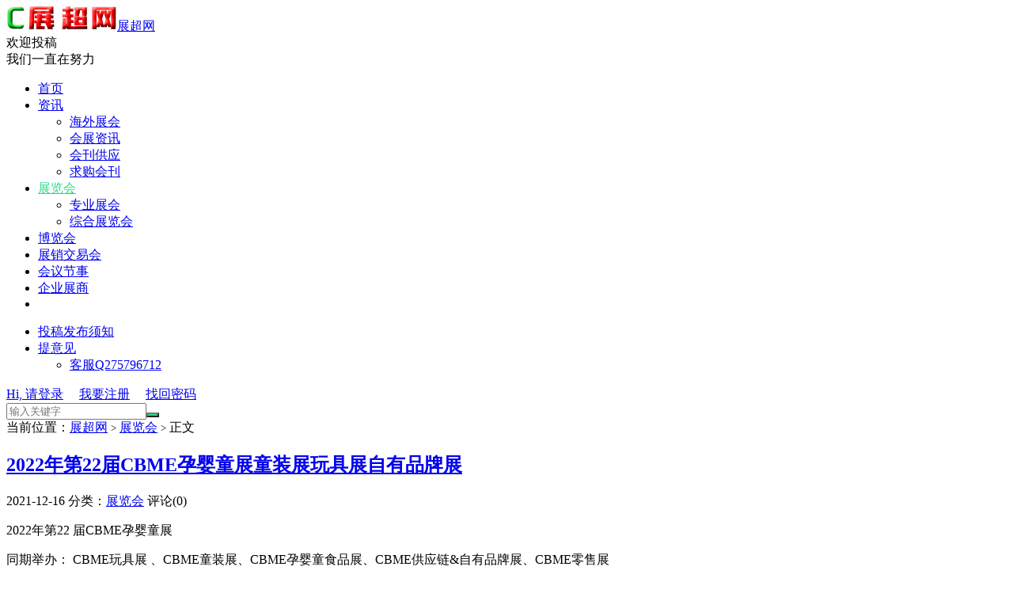

--- FILE ---
content_type: text/html; charset=UTF-8
request_url: http://www.ccjscn.com/a/zlh/105000.html
body_size: 18770
content:
<!DOCTYPE HTML>
<html>
<head>
<meta charset="UTF-8">
<link rel="dns-prefetch" href="//apps.bdimg.com">
<meta http-equiv="X-UA-Compatible" content="IE=11,IE=10,IE=9,IE=8">
<meta name="viewport" content="width=device-width, initial-scale=1.0, user-scalable=0, minimum-scale=1.0, maximum-scale=1.0">
<meta name="apple-mobile-web-app-title" content="展超网">
<meta http-equiv="Cache-Control" content="no-siteapp">
<title>2022年第22届CBME孕婴童展童装展玩具展自有品牌展-展超网</title>
<meta name='robots' content='max-image-preview:large' />
<link rel="alternate" title="oEmbed (JSON)" type="application/json+oembed" href="https://www.ccjscn.com/wp-json/oembed/1.0/embed?url=https%3A%2F%2Fwww.ccjscn.com%2Fa%2Fzlh%2F105000.html" />
<link rel="alternate" title="oEmbed (XML)" type="text/xml+oembed" href="https://www.ccjscn.com/wp-json/oembed/1.0/embed?url=https%3A%2F%2Fwww.ccjscn.com%2Fa%2Fzlh%2F105000.html&#038;format=xml" />
<style id='wp-img-auto-sizes-contain-inline-css' type='text/css'>
img:is([sizes=auto i],[sizes^="auto," i]){contain-intrinsic-size:3000px 1500px}
/*# sourceURL=wp-img-auto-sizes-contain-inline-css */
</style>
<style id='wp-block-library-inline-css' type='text/css'>
:root{--wp-block-synced-color:#7a00df;--wp-block-synced-color--rgb:122,0,223;--wp-bound-block-color:var(--wp-block-synced-color);--wp-editor-canvas-background:#ddd;--wp-admin-theme-color:#007cba;--wp-admin-theme-color--rgb:0,124,186;--wp-admin-theme-color-darker-10:#006ba1;--wp-admin-theme-color-darker-10--rgb:0,107,160.5;--wp-admin-theme-color-darker-20:#005a87;--wp-admin-theme-color-darker-20--rgb:0,90,135;--wp-admin-border-width-focus:2px}@media (min-resolution:192dpi){:root{--wp-admin-border-width-focus:1.5px}}.wp-element-button{cursor:pointer}:root .has-very-light-gray-background-color{background-color:#eee}:root .has-very-dark-gray-background-color{background-color:#313131}:root .has-very-light-gray-color{color:#eee}:root .has-very-dark-gray-color{color:#313131}:root .has-vivid-green-cyan-to-vivid-cyan-blue-gradient-background{background:linear-gradient(135deg,#00d084,#0693e3)}:root .has-purple-crush-gradient-background{background:linear-gradient(135deg,#34e2e4,#4721fb 50%,#ab1dfe)}:root .has-hazy-dawn-gradient-background{background:linear-gradient(135deg,#faaca8,#dad0ec)}:root .has-subdued-olive-gradient-background{background:linear-gradient(135deg,#fafae1,#67a671)}:root .has-atomic-cream-gradient-background{background:linear-gradient(135deg,#fdd79a,#004a59)}:root .has-nightshade-gradient-background{background:linear-gradient(135deg,#330968,#31cdcf)}:root .has-midnight-gradient-background{background:linear-gradient(135deg,#020381,#2874fc)}:root{--wp--preset--font-size--normal:16px;--wp--preset--font-size--huge:42px}.has-regular-font-size{font-size:1em}.has-larger-font-size{font-size:2.625em}.has-normal-font-size{font-size:var(--wp--preset--font-size--normal)}.has-huge-font-size{font-size:var(--wp--preset--font-size--huge)}.has-text-align-center{text-align:center}.has-text-align-left{text-align:left}.has-text-align-right{text-align:right}.has-fit-text{white-space:nowrap!important}#end-resizable-editor-section{display:none}.aligncenter{clear:both}.items-justified-left{justify-content:flex-start}.items-justified-center{justify-content:center}.items-justified-right{justify-content:flex-end}.items-justified-space-between{justify-content:space-between}.screen-reader-text{border:0;clip-path:inset(50%);height:1px;margin:-1px;overflow:hidden;padding:0;position:absolute;width:1px;word-wrap:normal!important}.screen-reader-text:focus{background-color:#ddd;clip-path:none;color:#444;display:block;font-size:1em;height:auto;left:5px;line-height:normal;padding:15px 23px 14px;text-decoration:none;top:5px;width:auto;z-index:100000}html :where(.has-border-color){border-style:solid}html :where([style*=border-top-color]){border-top-style:solid}html :where([style*=border-right-color]){border-right-style:solid}html :where([style*=border-bottom-color]){border-bottom-style:solid}html :where([style*=border-left-color]){border-left-style:solid}html :where([style*=border-width]){border-style:solid}html :where([style*=border-top-width]){border-top-style:solid}html :where([style*=border-right-width]){border-right-style:solid}html :where([style*=border-bottom-width]){border-bottom-style:solid}html :where([style*=border-left-width]){border-left-style:solid}html :where(img[class*=wp-image-]){height:auto;max-width:100%}:where(figure){margin:0 0 1em}html :where(.is-position-sticky){--wp-admin--admin-bar--position-offset:var(--wp-admin--admin-bar--height,0px)}@media screen and (max-width:600px){html :where(.is-position-sticky){--wp-admin--admin-bar--position-offset:0px}}

/*# sourceURL=wp-block-library-inline-css */
</style><style id='wp-block-archives-inline-css' type='text/css'>
.wp-block-archives{box-sizing:border-box}.wp-block-archives-dropdown label{display:block}
/*# sourceURL=https://www.ccjscn.com/wp-includes/blocks/archives/style.min.css */
</style>
<style id='wp-block-categories-inline-css' type='text/css'>
.wp-block-categories{box-sizing:border-box}.wp-block-categories.alignleft{margin-right:2em}.wp-block-categories.alignright{margin-left:2em}.wp-block-categories.wp-block-categories-dropdown.aligncenter{text-align:center}.wp-block-categories .wp-block-categories__label{display:block;width:100%}
/*# sourceURL=https://www.ccjscn.com/wp-includes/blocks/categories/style.min.css */
</style>
<style id='wp-block-heading-inline-css' type='text/css'>
h1:where(.wp-block-heading).has-background,h2:where(.wp-block-heading).has-background,h3:where(.wp-block-heading).has-background,h4:where(.wp-block-heading).has-background,h5:where(.wp-block-heading).has-background,h6:where(.wp-block-heading).has-background{padding:1.25em 2.375em}h1.has-text-align-left[style*=writing-mode]:where([style*=vertical-lr]),h1.has-text-align-right[style*=writing-mode]:where([style*=vertical-rl]),h2.has-text-align-left[style*=writing-mode]:where([style*=vertical-lr]),h2.has-text-align-right[style*=writing-mode]:where([style*=vertical-rl]),h3.has-text-align-left[style*=writing-mode]:where([style*=vertical-lr]),h3.has-text-align-right[style*=writing-mode]:where([style*=vertical-rl]),h4.has-text-align-left[style*=writing-mode]:where([style*=vertical-lr]),h4.has-text-align-right[style*=writing-mode]:where([style*=vertical-rl]),h5.has-text-align-left[style*=writing-mode]:where([style*=vertical-lr]),h5.has-text-align-right[style*=writing-mode]:where([style*=vertical-rl]),h6.has-text-align-left[style*=writing-mode]:where([style*=vertical-lr]),h6.has-text-align-right[style*=writing-mode]:where([style*=vertical-rl]){rotate:180deg}
/*# sourceURL=https://www.ccjscn.com/wp-includes/blocks/heading/style.min.css */
</style>
<style id='wp-block-image-inline-css' type='text/css'>
.wp-block-image>a,.wp-block-image>figure>a{display:inline-block}.wp-block-image img{box-sizing:border-box;height:auto;max-width:100%;vertical-align:bottom}@media not (prefers-reduced-motion){.wp-block-image img.hide{visibility:hidden}.wp-block-image img.show{animation:show-content-image .4s}}.wp-block-image[style*=border-radius] img,.wp-block-image[style*=border-radius]>a{border-radius:inherit}.wp-block-image.has-custom-border img{box-sizing:border-box}.wp-block-image.aligncenter{text-align:center}.wp-block-image.alignfull>a,.wp-block-image.alignwide>a{width:100%}.wp-block-image.alignfull img,.wp-block-image.alignwide img{height:auto;width:100%}.wp-block-image .aligncenter,.wp-block-image .alignleft,.wp-block-image .alignright,.wp-block-image.aligncenter,.wp-block-image.alignleft,.wp-block-image.alignright{display:table}.wp-block-image .aligncenter>figcaption,.wp-block-image .alignleft>figcaption,.wp-block-image .alignright>figcaption,.wp-block-image.aligncenter>figcaption,.wp-block-image.alignleft>figcaption,.wp-block-image.alignright>figcaption{caption-side:bottom;display:table-caption}.wp-block-image .alignleft{float:left;margin:.5em 1em .5em 0}.wp-block-image .alignright{float:right;margin:.5em 0 .5em 1em}.wp-block-image .aligncenter{margin-left:auto;margin-right:auto}.wp-block-image :where(figcaption){margin-bottom:1em;margin-top:.5em}.wp-block-image.is-style-circle-mask img{border-radius:9999px}@supports ((-webkit-mask-image:none) or (mask-image:none)) or (-webkit-mask-image:none){.wp-block-image.is-style-circle-mask img{border-radius:0;-webkit-mask-image:url('data:image/svg+xml;utf8,<svg viewBox="0 0 100 100" xmlns="http://www.w3.org/2000/svg"><circle cx="50" cy="50" r="50"/></svg>');mask-image:url('data:image/svg+xml;utf8,<svg viewBox="0 0 100 100" xmlns="http://www.w3.org/2000/svg"><circle cx="50" cy="50" r="50"/></svg>');mask-mode:alpha;-webkit-mask-position:center;mask-position:center;-webkit-mask-repeat:no-repeat;mask-repeat:no-repeat;-webkit-mask-size:contain;mask-size:contain}}:root :where(.wp-block-image.is-style-rounded img,.wp-block-image .is-style-rounded img){border-radius:9999px}.wp-block-image figure{margin:0}.wp-lightbox-container{display:flex;flex-direction:column;position:relative}.wp-lightbox-container img{cursor:zoom-in}.wp-lightbox-container img:hover+button{opacity:1}.wp-lightbox-container button{align-items:center;backdrop-filter:blur(16px) saturate(180%);background-color:#5a5a5a40;border:none;border-radius:4px;cursor:zoom-in;display:flex;height:20px;justify-content:center;opacity:0;padding:0;position:absolute;right:16px;text-align:center;top:16px;width:20px;z-index:100}@media not (prefers-reduced-motion){.wp-lightbox-container button{transition:opacity .2s ease}}.wp-lightbox-container button:focus-visible{outline:3px auto #5a5a5a40;outline:3px auto -webkit-focus-ring-color;outline-offset:3px}.wp-lightbox-container button:hover{cursor:pointer;opacity:1}.wp-lightbox-container button:focus{opacity:1}.wp-lightbox-container button:focus,.wp-lightbox-container button:hover,.wp-lightbox-container button:not(:hover):not(:active):not(.has-background){background-color:#5a5a5a40;border:none}.wp-lightbox-overlay{box-sizing:border-box;cursor:zoom-out;height:100vh;left:0;overflow:hidden;position:fixed;top:0;visibility:hidden;width:100%;z-index:100000}.wp-lightbox-overlay .close-button{align-items:center;cursor:pointer;display:flex;justify-content:center;min-height:40px;min-width:40px;padding:0;position:absolute;right:calc(env(safe-area-inset-right) + 16px);top:calc(env(safe-area-inset-top) + 16px);z-index:5000000}.wp-lightbox-overlay .close-button:focus,.wp-lightbox-overlay .close-button:hover,.wp-lightbox-overlay .close-button:not(:hover):not(:active):not(.has-background){background:none;border:none}.wp-lightbox-overlay .lightbox-image-container{height:var(--wp--lightbox-container-height);left:50%;overflow:hidden;position:absolute;top:50%;transform:translate(-50%,-50%);transform-origin:top left;width:var(--wp--lightbox-container-width);z-index:9999999999}.wp-lightbox-overlay .wp-block-image{align-items:center;box-sizing:border-box;display:flex;height:100%;justify-content:center;margin:0;position:relative;transform-origin:0 0;width:100%;z-index:3000000}.wp-lightbox-overlay .wp-block-image img{height:var(--wp--lightbox-image-height);min-height:var(--wp--lightbox-image-height);min-width:var(--wp--lightbox-image-width);width:var(--wp--lightbox-image-width)}.wp-lightbox-overlay .wp-block-image figcaption{display:none}.wp-lightbox-overlay button{background:none;border:none}.wp-lightbox-overlay .scrim{background-color:#fff;height:100%;opacity:.9;position:absolute;width:100%;z-index:2000000}.wp-lightbox-overlay.active{visibility:visible}@media not (prefers-reduced-motion){.wp-lightbox-overlay.active{animation:turn-on-visibility .25s both}.wp-lightbox-overlay.active img{animation:turn-on-visibility .35s both}.wp-lightbox-overlay.show-closing-animation:not(.active){animation:turn-off-visibility .35s both}.wp-lightbox-overlay.show-closing-animation:not(.active) img{animation:turn-off-visibility .25s both}.wp-lightbox-overlay.zoom.active{animation:none;opacity:1;visibility:visible}.wp-lightbox-overlay.zoom.active .lightbox-image-container{animation:lightbox-zoom-in .4s}.wp-lightbox-overlay.zoom.active .lightbox-image-container img{animation:none}.wp-lightbox-overlay.zoom.active .scrim{animation:turn-on-visibility .4s forwards}.wp-lightbox-overlay.zoom.show-closing-animation:not(.active){animation:none}.wp-lightbox-overlay.zoom.show-closing-animation:not(.active) .lightbox-image-container{animation:lightbox-zoom-out .4s}.wp-lightbox-overlay.zoom.show-closing-animation:not(.active) .lightbox-image-container img{animation:none}.wp-lightbox-overlay.zoom.show-closing-animation:not(.active) .scrim{animation:turn-off-visibility .4s forwards}}@keyframes show-content-image{0%{visibility:hidden}99%{visibility:hidden}to{visibility:visible}}@keyframes turn-on-visibility{0%{opacity:0}to{opacity:1}}@keyframes turn-off-visibility{0%{opacity:1;visibility:visible}99%{opacity:0;visibility:visible}to{opacity:0;visibility:hidden}}@keyframes lightbox-zoom-in{0%{transform:translate(calc((-100vw + var(--wp--lightbox-scrollbar-width))/2 + var(--wp--lightbox-initial-left-position)),calc(-50vh + var(--wp--lightbox-initial-top-position))) scale(var(--wp--lightbox-scale))}to{transform:translate(-50%,-50%) scale(1)}}@keyframes lightbox-zoom-out{0%{transform:translate(-50%,-50%) scale(1);visibility:visible}99%{visibility:visible}to{transform:translate(calc((-100vw + var(--wp--lightbox-scrollbar-width))/2 + var(--wp--lightbox-initial-left-position)),calc(-50vh + var(--wp--lightbox-initial-top-position))) scale(var(--wp--lightbox-scale));visibility:hidden}}
/*# sourceURL=https://www.ccjscn.com/wp-includes/blocks/image/style.min.css */
</style>
<style id='wp-block-latest-posts-inline-css' type='text/css'>
.wp-block-latest-posts{box-sizing:border-box}.wp-block-latest-posts.alignleft{margin-right:2em}.wp-block-latest-posts.alignright{margin-left:2em}.wp-block-latest-posts.wp-block-latest-posts__list{list-style:none}.wp-block-latest-posts.wp-block-latest-posts__list li{clear:both;overflow-wrap:break-word}.wp-block-latest-posts.is-grid{display:flex;flex-wrap:wrap}.wp-block-latest-posts.is-grid li{margin:0 1.25em 1.25em 0;width:100%}@media (min-width:600px){.wp-block-latest-posts.columns-2 li{width:calc(50% - .625em)}.wp-block-latest-posts.columns-2 li:nth-child(2n){margin-right:0}.wp-block-latest-posts.columns-3 li{width:calc(33.33333% - .83333em)}.wp-block-latest-posts.columns-3 li:nth-child(3n){margin-right:0}.wp-block-latest-posts.columns-4 li{width:calc(25% - .9375em)}.wp-block-latest-posts.columns-4 li:nth-child(4n){margin-right:0}.wp-block-latest-posts.columns-5 li{width:calc(20% - 1em)}.wp-block-latest-posts.columns-5 li:nth-child(5n){margin-right:0}.wp-block-latest-posts.columns-6 li{width:calc(16.66667% - 1.04167em)}.wp-block-latest-posts.columns-6 li:nth-child(6n){margin-right:0}}:root :where(.wp-block-latest-posts.is-grid){padding:0}:root :where(.wp-block-latest-posts.wp-block-latest-posts__list){padding-left:0}.wp-block-latest-posts__post-author,.wp-block-latest-posts__post-date{display:block;font-size:.8125em}.wp-block-latest-posts__post-excerpt,.wp-block-latest-posts__post-full-content{margin-bottom:1em;margin-top:.5em}.wp-block-latest-posts__featured-image a{display:inline-block}.wp-block-latest-posts__featured-image img{height:auto;max-width:100%;width:auto}.wp-block-latest-posts__featured-image.alignleft{float:left;margin-right:1em}.wp-block-latest-posts__featured-image.alignright{float:right;margin-left:1em}.wp-block-latest-posts__featured-image.aligncenter{margin-bottom:1em;text-align:center}
/*# sourceURL=https://www.ccjscn.com/wp-includes/blocks/latest-posts/style.min.css */
</style>
<style id='wp-block-group-inline-css' type='text/css'>
.wp-block-group{box-sizing:border-box}:where(.wp-block-group.wp-block-group-is-layout-constrained){position:relative}
/*# sourceURL=https://www.ccjscn.com/wp-includes/blocks/group/style.min.css */
</style>
<style id='wp-block-paragraph-inline-css' type='text/css'>
.is-small-text{font-size:.875em}.is-regular-text{font-size:1em}.is-large-text{font-size:2.25em}.is-larger-text{font-size:3em}.has-drop-cap:not(:focus):first-letter{float:left;font-size:8.4em;font-style:normal;font-weight:100;line-height:.68;margin:.05em .1em 0 0;text-transform:uppercase}body.rtl .has-drop-cap:not(:focus):first-letter{float:none;margin-left:.1em}p.has-drop-cap.has-background{overflow:hidden}:root :where(p.has-background){padding:1.25em 2.375em}:where(p.has-text-color:not(.has-link-color)) a{color:inherit}p.has-text-align-left[style*="writing-mode:vertical-lr"],p.has-text-align-right[style*="writing-mode:vertical-rl"]{rotate:180deg}
/*# sourceURL=https://www.ccjscn.com/wp-includes/blocks/paragraph/style.min.css */
</style>
<style id='global-styles-inline-css' type='text/css'>
:root{--wp--preset--aspect-ratio--square: 1;--wp--preset--aspect-ratio--4-3: 4/3;--wp--preset--aspect-ratio--3-4: 3/4;--wp--preset--aspect-ratio--3-2: 3/2;--wp--preset--aspect-ratio--2-3: 2/3;--wp--preset--aspect-ratio--16-9: 16/9;--wp--preset--aspect-ratio--9-16: 9/16;--wp--preset--color--black: #000000;--wp--preset--color--cyan-bluish-gray: #abb8c3;--wp--preset--color--white: #ffffff;--wp--preset--color--pale-pink: #f78da7;--wp--preset--color--vivid-red: #cf2e2e;--wp--preset--color--luminous-vivid-orange: #ff6900;--wp--preset--color--luminous-vivid-amber: #fcb900;--wp--preset--color--light-green-cyan: #7bdcb5;--wp--preset--color--vivid-green-cyan: #00d084;--wp--preset--color--pale-cyan-blue: #8ed1fc;--wp--preset--color--vivid-cyan-blue: #0693e3;--wp--preset--color--vivid-purple: #9b51e0;--wp--preset--gradient--vivid-cyan-blue-to-vivid-purple: linear-gradient(135deg,rgb(6,147,227) 0%,rgb(155,81,224) 100%);--wp--preset--gradient--light-green-cyan-to-vivid-green-cyan: linear-gradient(135deg,rgb(122,220,180) 0%,rgb(0,208,130) 100%);--wp--preset--gradient--luminous-vivid-amber-to-luminous-vivid-orange: linear-gradient(135deg,rgb(252,185,0) 0%,rgb(255,105,0) 100%);--wp--preset--gradient--luminous-vivid-orange-to-vivid-red: linear-gradient(135deg,rgb(255,105,0) 0%,rgb(207,46,46) 100%);--wp--preset--gradient--very-light-gray-to-cyan-bluish-gray: linear-gradient(135deg,rgb(238,238,238) 0%,rgb(169,184,195) 100%);--wp--preset--gradient--cool-to-warm-spectrum: linear-gradient(135deg,rgb(74,234,220) 0%,rgb(151,120,209) 20%,rgb(207,42,186) 40%,rgb(238,44,130) 60%,rgb(251,105,98) 80%,rgb(254,248,76) 100%);--wp--preset--gradient--blush-light-purple: linear-gradient(135deg,rgb(255,206,236) 0%,rgb(152,150,240) 100%);--wp--preset--gradient--blush-bordeaux: linear-gradient(135deg,rgb(254,205,165) 0%,rgb(254,45,45) 50%,rgb(107,0,62) 100%);--wp--preset--gradient--luminous-dusk: linear-gradient(135deg,rgb(255,203,112) 0%,rgb(199,81,192) 50%,rgb(65,88,208) 100%);--wp--preset--gradient--pale-ocean: linear-gradient(135deg,rgb(255,245,203) 0%,rgb(182,227,212) 50%,rgb(51,167,181) 100%);--wp--preset--gradient--electric-grass: linear-gradient(135deg,rgb(202,248,128) 0%,rgb(113,206,126) 100%);--wp--preset--gradient--midnight: linear-gradient(135deg,rgb(2,3,129) 0%,rgb(40,116,252) 100%);--wp--preset--font-size--small: 13px;--wp--preset--font-size--medium: 20px;--wp--preset--font-size--large: 36px;--wp--preset--font-size--x-large: 42px;--wp--preset--spacing--20: 0.44rem;--wp--preset--spacing--30: 0.67rem;--wp--preset--spacing--40: 1rem;--wp--preset--spacing--50: 1.5rem;--wp--preset--spacing--60: 2.25rem;--wp--preset--spacing--70: 3.38rem;--wp--preset--spacing--80: 5.06rem;--wp--preset--shadow--natural: 6px 6px 9px rgba(0, 0, 0, 0.2);--wp--preset--shadow--deep: 12px 12px 50px rgba(0, 0, 0, 0.4);--wp--preset--shadow--sharp: 6px 6px 0px rgba(0, 0, 0, 0.2);--wp--preset--shadow--outlined: 6px 6px 0px -3px rgb(255, 255, 255), 6px 6px rgb(0, 0, 0);--wp--preset--shadow--crisp: 6px 6px 0px rgb(0, 0, 0);}:where(.is-layout-flex){gap: 0.5em;}:where(.is-layout-grid){gap: 0.5em;}body .is-layout-flex{display: flex;}.is-layout-flex{flex-wrap: wrap;align-items: center;}.is-layout-flex > :is(*, div){margin: 0;}body .is-layout-grid{display: grid;}.is-layout-grid > :is(*, div){margin: 0;}:where(.wp-block-columns.is-layout-flex){gap: 2em;}:where(.wp-block-columns.is-layout-grid){gap: 2em;}:where(.wp-block-post-template.is-layout-flex){gap: 1.25em;}:where(.wp-block-post-template.is-layout-grid){gap: 1.25em;}.has-black-color{color: var(--wp--preset--color--black) !important;}.has-cyan-bluish-gray-color{color: var(--wp--preset--color--cyan-bluish-gray) !important;}.has-white-color{color: var(--wp--preset--color--white) !important;}.has-pale-pink-color{color: var(--wp--preset--color--pale-pink) !important;}.has-vivid-red-color{color: var(--wp--preset--color--vivid-red) !important;}.has-luminous-vivid-orange-color{color: var(--wp--preset--color--luminous-vivid-orange) !important;}.has-luminous-vivid-amber-color{color: var(--wp--preset--color--luminous-vivid-amber) !important;}.has-light-green-cyan-color{color: var(--wp--preset--color--light-green-cyan) !important;}.has-vivid-green-cyan-color{color: var(--wp--preset--color--vivid-green-cyan) !important;}.has-pale-cyan-blue-color{color: var(--wp--preset--color--pale-cyan-blue) !important;}.has-vivid-cyan-blue-color{color: var(--wp--preset--color--vivid-cyan-blue) !important;}.has-vivid-purple-color{color: var(--wp--preset--color--vivid-purple) !important;}.has-black-background-color{background-color: var(--wp--preset--color--black) !important;}.has-cyan-bluish-gray-background-color{background-color: var(--wp--preset--color--cyan-bluish-gray) !important;}.has-white-background-color{background-color: var(--wp--preset--color--white) !important;}.has-pale-pink-background-color{background-color: var(--wp--preset--color--pale-pink) !important;}.has-vivid-red-background-color{background-color: var(--wp--preset--color--vivid-red) !important;}.has-luminous-vivid-orange-background-color{background-color: var(--wp--preset--color--luminous-vivid-orange) !important;}.has-luminous-vivid-amber-background-color{background-color: var(--wp--preset--color--luminous-vivid-amber) !important;}.has-light-green-cyan-background-color{background-color: var(--wp--preset--color--light-green-cyan) !important;}.has-vivid-green-cyan-background-color{background-color: var(--wp--preset--color--vivid-green-cyan) !important;}.has-pale-cyan-blue-background-color{background-color: var(--wp--preset--color--pale-cyan-blue) !important;}.has-vivid-cyan-blue-background-color{background-color: var(--wp--preset--color--vivid-cyan-blue) !important;}.has-vivid-purple-background-color{background-color: var(--wp--preset--color--vivid-purple) !important;}.has-black-border-color{border-color: var(--wp--preset--color--black) !important;}.has-cyan-bluish-gray-border-color{border-color: var(--wp--preset--color--cyan-bluish-gray) !important;}.has-white-border-color{border-color: var(--wp--preset--color--white) !important;}.has-pale-pink-border-color{border-color: var(--wp--preset--color--pale-pink) !important;}.has-vivid-red-border-color{border-color: var(--wp--preset--color--vivid-red) !important;}.has-luminous-vivid-orange-border-color{border-color: var(--wp--preset--color--luminous-vivid-orange) !important;}.has-luminous-vivid-amber-border-color{border-color: var(--wp--preset--color--luminous-vivid-amber) !important;}.has-light-green-cyan-border-color{border-color: var(--wp--preset--color--light-green-cyan) !important;}.has-vivid-green-cyan-border-color{border-color: var(--wp--preset--color--vivid-green-cyan) !important;}.has-pale-cyan-blue-border-color{border-color: var(--wp--preset--color--pale-cyan-blue) !important;}.has-vivid-cyan-blue-border-color{border-color: var(--wp--preset--color--vivid-cyan-blue) !important;}.has-vivid-purple-border-color{border-color: var(--wp--preset--color--vivid-purple) !important;}.has-vivid-cyan-blue-to-vivid-purple-gradient-background{background: var(--wp--preset--gradient--vivid-cyan-blue-to-vivid-purple) !important;}.has-light-green-cyan-to-vivid-green-cyan-gradient-background{background: var(--wp--preset--gradient--light-green-cyan-to-vivid-green-cyan) !important;}.has-luminous-vivid-amber-to-luminous-vivid-orange-gradient-background{background: var(--wp--preset--gradient--luminous-vivid-amber-to-luminous-vivid-orange) !important;}.has-luminous-vivid-orange-to-vivid-red-gradient-background{background: var(--wp--preset--gradient--luminous-vivid-orange-to-vivid-red) !important;}.has-very-light-gray-to-cyan-bluish-gray-gradient-background{background: var(--wp--preset--gradient--very-light-gray-to-cyan-bluish-gray) !important;}.has-cool-to-warm-spectrum-gradient-background{background: var(--wp--preset--gradient--cool-to-warm-spectrum) !important;}.has-blush-light-purple-gradient-background{background: var(--wp--preset--gradient--blush-light-purple) !important;}.has-blush-bordeaux-gradient-background{background: var(--wp--preset--gradient--blush-bordeaux) !important;}.has-luminous-dusk-gradient-background{background: var(--wp--preset--gradient--luminous-dusk) !important;}.has-pale-ocean-gradient-background{background: var(--wp--preset--gradient--pale-ocean) !important;}.has-electric-grass-gradient-background{background: var(--wp--preset--gradient--electric-grass) !important;}.has-midnight-gradient-background{background: var(--wp--preset--gradient--midnight) !important;}.has-small-font-size{font-size: var(--wp--preset--font-size--small) !important;}.has-medium-font-size{font-size: var(--wp--preset--font-size--medium) !important;}.has-large-font-size{font-size: var(--wp--preset--font-size--large) !important;}.has-x-large-font-size{font-size: var(--wp--preset--font-size--x-large) !important;}
/*# sourceURL=global-styles-inline-css */
</style>

<style id='classic-theme-styles-inline-css' type='text/css'>
/*! This file is auto-generated */
.wp-block-button__link{color:#fff;background-color:#32373c;border-radius:9999px;box-shadow:none;text-decoration:none;padding:calc(.667em + 2px) calc(1.333em + 2px);font-size:1.125em}.wp-block-file__button{background:#32373c;color:#fff;text-decoration:none}
/*# sourceURL=/wp-includes/css/classic-themes.min.css */
</style>
<link rel='stylesheet' id='_bootstrap-css' href='https://www.ccjscn.com/wp-content/themes/dux/css/bootstrap.min.css?ver=6.4' type='text/css' media='all' />
<link rel='stylesheet' id='_fontawesome-css' href='https://www.ccjscn.com/wp-content/themes/dux/css/font-awesome.min.css?ver=6.4' type='text/css' media='all' />
<link rel='stylesheet' id='_main-css' href='https://www.ccjscn.com/wp-content/themes/dux/css/main.css?ver=6.4' type='text/css' media='all' />
<script type="text/javascript" src="https://www.ccjscn.com/wp-content/themes/dux/js/libs/jquery.min.js?ver=6.4" id="jquery-js"></script>
<link rel="https://api.w.org/" href="https://www.ccjscn.com/wp-json/" /><link rel="alternate" title="JSON" type="application/json" href="https://www.ccjscn.com/wp-json/wp/v2/posts/1050" /><link rel="canonical" href="https://www.ccjscn.com/a/zlh/105000.html" />
<meta name="keywords" content="展览会">
<meta name="description" content="2022年第22 届CBME孕婴童展  同期举办： CBME玩具展 、CBME童装展、CBME孕婴童食品展、CBME供应链&amp;自有品牌展、CBME零售展  展会时间：2022年7 月6-8日  展览地点 国家会展中心（上海）  展会届数 第22届，每年1届，始于2001年  主 办 方 Informa markets、  官方媒体 时尚育儿全媒体  孕婴童微报全媒体  官方线上对接平台 CB">
<style>a:hover, .site-navbar li:hover > a, .site-navbar li.active a:hover, .site-navbar a:hover, .search-on .site-navbar li.navto-search a, .topbar a:hover, .site-nav li.current-menu-item > a, .site-nav li.current-menu-parent > a, .site-search-form a:hover, .branding-primary .btn:hover, .title .more a:hover, .excerpt h2 a:hover, .excerpt .meta a:hover, .excerpt-minic h2 a:hover, .excerpt-minic .meta a:hover, .article-content .wp-caption:hover .wp-caption-text, .article-content a, .article-nav a:hover, .relates a:hover, .widget_links li a:hover, .widget_categories li a:hover, .widget_ui_comments strong, .widget_ui_posts li a:hover .text, .widget_ui_posts .nopic .text:hover , .widget_meta ul a:hover, .tagcloud a:hover, .textwidget a, .textwidget a:hover, .sign h3, #navs .item li a, .url, .url:hover, .excerpt h2 a:hover span, .widget_ui_posts a:hover .text span, .widget-navcontent .item-01 li a:hover span, .excerpt-minic h2 a:hover span, .relates a:hover span{color: #2CDB87;}.btn-primary, .label-primary, .branding-primary, .post-copyright:hover, .article-tags a, .pagination ul > .active > a, .pagination ul > .active > span, .pagenav .current, .widget_ui_tags .items a:hover, .sign .close-link, .pagemenu li.active a, .pageheader, .resetpasssteps li.active, #navs h2, #navs nav, .btn-primary:hover, .btn-primary:focus, .btn-primary:active, .btn-primary.active, .open > .dropdown-toggle.btn-primary, .tag-clouds a:hover{background-color: #2CDB87;}.btn-primary, .search-input:focus, #bdcs .bdcs-search-form-input:focus, #submit, .plinks ul li a:hover,.btn-primary:hover, .btn-primary:focus, .btn-primary:active, .btn-primary.active, .open > .dropdown-toggle.btn-primary{border-color: #2CDB87;}.search-btn, .label-primary, #bdcs .bdcs-search-form-submit, #submit, .excerpt .cat{background-color: #2CDB87;}.excerpt .cat i{border-left-color:#2CDB87;}@media (max-width: 720px) {.site-navbar li.active a, .site-navbar li.active a:hover, .m-nav-show .m-icon-nav{color: #2CDB87;}}@media (max-width: 480px) {.pagination ul > li.next-page a{background-color:#2CDB87;}}.post-actions .action.action-like,.pagemenu li.current-menu-item > a{background-color: #2CDB87;}.catleader h1{border-left-color: #2CDB87;}.loop-product-filters ul .current-cat>a{color: #2CDB87;}</style><link rel="shortcut icon" href="https://www.ccjscn.com/favicon.ico">
<!--[if lt IE 9]><script src="https://www.ccjscn.com/wp-content/themes/dux/js/libs/html5.min.js"></script><![endif]-->
</head>
<body class="wp-singular post-template-default single single-post postid-1050 single-format-standard wp-theme-dux nav_fixed m-excerpt-cat comment-open site-layout-2 text-justify-on m-sidebar m-user-on">
<header class="header">
	<div class="container">
		<div class="logo"><a href="https://www.ccjscn.com" title="展超网_中国展会|中国展览会|中国会展"><img src="https://www.ccjscn.com/wp-content/uploads/2021/10/logo-140-30.jpg" alt="展超网_中国展会|中国展览会|中国会展">展超网</a></div>		<div class="brand">欢迎投稿<br>我们一直在努力</div>		<ul class="site-nav site-navbar">
			<li id="menu-item-7" class="menu-item menu-item-type-custom menu-item-object-custom menu-item-home current-post-parent menu-item-7"><a href="http://www.ccjscn.com/">首页</a></li>
<li id="menu-item-15" class="menu-item menu-item-type-taxonomy menu-item-object-category menu-item-has-children menu-item-15"><a href="https://www.ccjscn.com/a/./zixun">资讯</a>
<ul class="sub-menu">
	<li id="menu-item-19" class="menu-item menu-item-type-taxonomy menu-item-object-category menu-item-19"><a href="https://www.ccjscn.com/a/./zixun/bagua">海外展会</a></li>
	<li id="menu-item-17" class="menu-item menu-item-type-taxonomy menu-item-object-category menu-item-17"><a href="https://www.ccjscn.com/a/./zixun/expo">会展资讯</a></li>
	<li id="menu-item-16" class="menu-item menu-item-type-taxonomy menu-item-object-category menu-item-16"><a href="https://www.ccjscn.com/a/./zixun/gqxx">会刊供应</a></li>
	<li id="menu-item-18" class="menu-item menu-item-type-taxonomy menu-item-object-category menu-item-18"><a href="https://www.ccjscn.com/a/./zixun/guanzhuhao">求购会刊</a></li>
</ul>
</li>
<li id="menu-item-11" class="menu-item menu-item-type-taxonomy menu-item-object-category current-post-ancestor current-menu-parent current-post-parent menu-item-has-children menu-item-11"><a href="https://www.ccjscn.com/a/./zlh">展览会</a>
<ul class="sub-menu">
	<li id="menu-item-12" class="menu-item menu-item-type-taxonomy menu-item-object-category menu-item-12"><a href="https://www.ccjscn.com/a/./zlh/zyzlh">专业展会</a></li>
	<li id="menu-item-13" class="menu-item menu-item-type-taxonomy menu-item-object-category menu-item-13"><a href="https://www.ccjscn.com/a/./zlh/zhzlh">综合展览会</a></li>
</ul>
</li>
<li id="menu-item-10" class="menu-item menu-item-type-taxonomy menu-item-object-category menu-item-10"><a href="https://www.ccjscn.com/a/./blh">博览会</a></li>
<li id="menu-item-14" class="menu-item menu-item-type-taxonomy menu-item-object-category menu-item-14"><a href="https://www.ccjscn.com/a/./jyh">展销交易会</a></li>
<li id="menu-item-9" class="menu-item menu-item-type-taxonomy menu-item-object-category menu-item-9"><a href="https://www.ccjscn.com/a/./huiyijieshi">会议节事</a></li>
<li id="menu-item-8" class="menu-item menu-item-type-taxonomy menu-item-object-category menu-item-8"><a href="https://www.ccjscn.com/a/./company">企业展商</a></li>
							<li class="navto-search"><a href="javascript:;" class="search-show active"><i class="fa fa-search"></i></a></li>
					</ul>
				<div class="topbar">
			<ul class="site-nav topmenu">
				
<li class="page_item page-item-2"><a href="https://www.ccjscn.com/sample-page">投稿发布须知</a></li>

								<li class="menusns menu-item-has-children">
					<a href="javascript:;">提意见</a>
					<ul class="sub-menu">
						<li><a class="sns-wechat" href="javascript:;" title="客服Q275796712" data-src="">客服Q275796712</a></li>											</ul>
				</li>
							</ul>
											<a rel="nofollow" href="javascript:;" class="signin-loader">Hi, 请登录</a>
				&nbsp; &nbsp; <a rel="nofollow" href="javascript:;" class="signup-loader">我要注册</a>
				&nbsp; &nbsp; <a rel="nofollow" href="https://www.ccjscn.com/sample-page">找回密码</a>
					</div>
							<i class="fa fa-bars m-icon-nav"></i>
											<a rel="nofollow" href="javascript:;" class="signin-loader m-icon-user"><i class="fa fa-user"></i></a>
						</div>
</header>
<div class="site-search">
	<div class="container">
		<form method="get" class="site-search-form" action="https://www.ccjscn.com/" ><input class="search-input" name="s" type="text" placeholder="输入关键字" value=""><button class="search-btn" type="submit"><i class="fa fa-search"></i></button></form>	</div>
</div>
	<div class="breadcrumbs">
		<div class="container">当前位置：<a href="https://www.ccjscn.com">展超网</a> <small>></small> <a href="https://www.ccjscn.com/a/./zlh">展览会</a> <small>></small> 正文</div>
	</div>
<section class="container">
	<div class="content-wrap">
	<div class="content">
				<header class="article-header">
			<h1 class="article-title"><a href="https://www.ccjscn.com/a/zlh/105000.html">2022年第22届CBME孕婴童展童装展玩具展自有品牌展</a></h1>
			<div class="article-meta">
				<span class="item">2021-12-16</span>
												<span class="item">分类：<a href="https://www.ccjscn.com/a/./zlh" rel="category tag">展览会</a></span>
								<span class="item">评论(0)</span>				<span class="item"></span>
			</div>
		</header>
		<article class="article-content">
						<p>2022年第22 届CBME孕婴童展</p>
<p>同期举办： CBME玩具展 、CBME童装展、CBME孕婴童食品展、CBME供应链&amp;自有品牌展、CBME零售展</p>
<p>展会时间：2022年7 月6-8日</p>
<p>展览地点 国家会展中心（上海）</p>
<p>展会届数 第22届，每年1届，始于2001年</p>
<p>主 办 方 Informa markets、</p>
<p>官方媒体 时尚育儿全媒体</p>
<p>孕婴童微报全媒体</p>
<p>官方线上对接平台 CBME云采宝</p>
<p>展会介绍</p>
<p>上海孕婴童展览会（CBME）是***的婴童用品商贸平台，以国际化、***、全渠道享誉***。中国孕婴童展CBME由Informa markets举办，集中展示新产品、新技术、新设计及新趋势，致力于为婴童企业搭建与代理商、批发商、母婴连锁店、百货商场、超市卖场等渠道沟通的高效平台，助力企业***竞争对手拓展更多***合作伙伴，挖掘新的业务方向与商机。</p>
<p>上海孕婴童展CBME上届展会总面积320398平方米，参展企业3600家均来自中国香港、俄罗斯、土耳其、新加坡、印度、印尼、德国、泰国、西班牙、英国、美国、澳大利亚等，参展人数达110000人。</p>
<p>上海孕婴童展CBME观众来自国内各省市孕婴童产品代理商、批发商、网络代理商；国内各省市孕婴童产品加盟商、零售商、网络零售商；国内各省市百货公司、商业地产、卖场、药店采购代理；国内各省市孕婴童产品集散地批发、采购团；国内各省市有意进军孕婴童行业的投资商；港澳台及海外代理商、采购商、品牌商。</p>
<p>【展览观众】</p>
<p>国内各省市孕婴童产品代理商、批发商、网络代理商</p>
<p>国内各省市孕婴童产品加盟商、零售商、网络零售商 国内各省市百货公司、商业地产、卖场、药店采购代理</p>
<p>国内各省市孕婴童产品集散地批发、采购团 国内各省市有意进军孕婴童行业的投资商 港澳台及海外代理商、采购商、品牌商 海外内***媒体</p>
<p>展会只对18岁以上***观众开放</p>
<p>为何参展 在CBME，您能接触到以下人群</p>
<p>代理商/分销商/批发商/ 综合母婴店/ 婴童装/童鞋/孕装店/ 玩具店/ 百货公司/商业地产/超市/ 药店/ 网络代理商/零售商/ 生产商/品牌商/ 采购办事处/贸易公司/进出口商/ 投资商/媒体/ 商会协会/领事馆/ 服务机构/ 其他* 展会只对18岁以上***观众开放，谢绝儿童入场。</p>
<p>CBME中国——助力开拓蓬勃发展的孕婴童市场；</p>
<p>与85,000***买家建立业务联系，拓展商机；</p>
<p>孕婴童品牌渠道拓展、招商加盟、品牌推广的产业平台（展区+品牌）；</p>
<p>精彩活动，为您提供更多商业机遇；</p>
<p>整合式营销，提升品牌曝光度和影响力；</p>
<p>严格监督、保护知识产权，推动产业健康发展。</p>
<p>展品范围</p>
<p>母婴儿童用品：哺育用品、清洁消毒产品、奶瓶护肤品、卫生护理用品、育婴电器、安全用品、日化口腔、女性用品及产康等</p>
<p>玩具、教具及纪念品：婴儿玩具、学习机、儿童玩具、游乐设施、各种教育用品及文具、纪念品等</p>
<p>动漫和品牌授权：动漫授权及衍生品 、动漫形象授权 、动漫衍生产品 、相关孕婴童用品品牌授权</p>
<p>孕婴童食品及保健品、化妆品：奶粉、辅食、保健及营养品、护肤品、化妆品等</p>
<p>孕装、内衣及配饰：孕妇装、孕妇内衣及配饰等</p>
<p>童装、婴装、童鞋及配饰：童装、婴装、婴童鞋、配饰等；童车、安全座椅、婴儿床、家俱、餐椅、婴儿手推车、学步车、摇篮、家居家纺</p>
<p>服务机构：幼教用品装备、亲子中心、托班、教育研发、月子中心、月嫂保姆、儿童摄影等??</p>
<p>供应链及自有品牌：日化品、食品、纸品</p>
<p>如需参展请联系组委会：</p>
<p>联系人陈女士:13321866786(同微信）</p>
		</article>
				<div class="orbui-post-footer"><b>AD：</b><strong>【欢迎投稿：投稿请联系本站客服】</strong><a target="_blank" href="http://www.ccjscn.com/"></a></div>		            <div class="post-actions">
            	<a href="javascript:;" etap="like" class="post-like action action-like" data-pid="1050"><i class="fa fa-thumbs-o-up"></i>赞(<span>0</span>)</a>            	            	            </div>
        		<div class="post-copyright">以上内容(如有图片或视频亦包括在内)为用户上传并发布，本平台仅提供信息存储服务。旨在传递分享信息，不构成对任何信息的推荐或认可。 如您想了解更多相关信息，请咨询专业人士。<a href="https://www.ccjscn.com">展超网</a> &raquo; <a href="https://www.ccjscn.com/a/zlh/105000.html">2022年第22届CBME孕婴童展童装展玩具展自有品牌展</a></div>		
					<div class="action-share"><div class="bdsharebuttonbox">
<span>分享到：</span>
<a class="bds_qzone" data-cmd="qzone" title="分享到QQ空间"></a>
<a class="bds_tsina" data-cmd="tsina" title="分享到新浪微博"></a>
<a class="bds_weixin" data-cmd="weixin" title="分享到微信"></a>
<a class="bds_tqq" data-cmd="tqq" title="分享到腾讯微博"></a>
<a class="bds_sqq" data-cmd="sqq" title="分享到QQ好友"></a>
<a class="bds_bdhome" data-cmd="bdhome" title="分享到百度新首页"></a>
<a class="bds_tqf" data-cmd="tqf" title="分享到腾讯朋友"></a>
<a class="bds_youdao" data-cmd="youdao" title="分享到有道云笔记"></a>
<a class="bds_more" data-cmd="more">更多</a> <span>(</span><a class="bds_count" data-cmd="count" title="累计分享0次">0</a><span>)</span>
</div>
<script>
window._bd_share_config = {
    common: {
		"bdText"     : "",
		"bdMini"     : "2",
		"bdMiniList" : false,
		"bdPic"      : "",
		"bdStyle"    : "0",
		"bdSize"     : "24"
    },
    share: [{
        bdCustomStyle: "http://1688.ccjscn.com/wp-content/themes/dux/css/share.css"
    }]
}
with(document)0[(getElementsByTagName("head")[0]||body).appendChild(createElement("script")).src="http://bdimg.share.baidu.com/static/api/js/share.js?cdnversion="+~(-new Date()/36e5)];
</script></div>
		
		<div class="article-tags"></div>
		
		
		            <nav class="article-nav">
                <span class="article-nav-prev">上一篇<br><a href="https://www.ccjscn.com/a/blh/104700.html" rel="prev">2022国际植物基博览会健康天然原料食品配料中国展</a></span>
                <span class="article-nav-next">下一篇<br><a href="https://www.ccjscn.com/a/blh/106200.html" rel="next">2022第三届中国食品品牌创新发展大会</a></span>
            </nav>
        
		<div class="orbui orbui-post orbui-post-02"><p><a href=""><img src="https://admin.ie-expo.cn/storage/uploads/20240407/d6e12cebee7f5f65398940d8a7c490eb.svg" / width="360"></a></p>
<br/>

<p><a href="http://hbz.ccjscn.com/"><img src="http://hbz.ccjscn.com/templates/cn2014/images/00.jpg" /></a></p><br/>
<p><a href="/a/blh/48400.html"><img src="/wp-content/uploads/2021/11/logo.gif" /></a></p><br/></div>		<div class="relates relates-thumb"><div class="title"><h3>相关推荐</h3></div><ul><li><a href="https://www.ccjscn.com/a/zixun/1846400.html"><img data-src="http://hbz.ccjscn.com/00/2601/doubao1.jpg" alt="智汇矿业，绿动未来：第十九届北京国际矿业展全景呈现行业变革新蓝图-展超网" src="https://www.ccjscn.com/wp-content/themes/dux/img/thumbnail.png" class="thumb"></a><a href="https://www.ccjscn.com/a/zixun/1846400.html">智汇矿业，绿动未来：第十九届北京国际矿业展全景呈现行业变革新蓝图</a></li><li><a href="https://www.ccjscn.com/a/zlh/1846200.html"><img data-src="http://hbz.ccjscn.com/00/chezhan/bjche-expo-logo.png" alt="驭见未来：2026北京车展，一场划时代的汽车盛宴-展超网" src="https://www.ccjscn.com/wp-content/themes/dux/img/thumbnail.png" class="thumb"></a><a href="https://www.ccjscn.com/a/zlh/1846200.html">驭见未来：2026北京车展，一场划时代的汽车盛宴</a></li><li><a href="https://www.ccjscn.com/a/zixun/1845700.html"><img data-src="https://www.spcexpo.com/zq04.jpg" alt="全球机遇，美力链接 — 2026广州国际美妆个护跨境展，开启跨境新蓝海-展超网" src="https://www.ccjscn.com/wp-content/themes/dux/img/thumbnail.png" class="thumb"></a><a href="https://www.ccjscn.com/a/zixun/1845700.html">全球机遇，美力链接 — 2026广州国际美妆个护跨境展，开启跨境新蓝海</a></li><li><a href="https://www.ccjscn.com/a/zixun/1845400.html"><img data-src="https://www.spcexpo.com/banner1.jpg" alt="2026广州国际个人护理博览会暨美妆个护跨境展-展超网" src="https://www.ccjscn.com/wp-content/themes/dux/img/thumbnail.png" class="thumb"></a><a href="https://www.ccjscn.com/a/zixun/1845400.html">2026广州国际个人护理博览会暨美妆个护跨境展</a></li><li><a href="https://www.ccjscn.com/a/zixun/1844000.html"><img data-src="http://hbz.ccjscn.com/00/2601/bjhuanwei.jpg" alt="企发环卫展丨2026北京环卫展丨第26届中国北京环卫与清洁设备博览会-展超网" src="https://www.ccjscn.com/wp-content/themes/dux/img/thumbnail.png" class="thumb"></a><a href="https://www.ccjscn.com/a/zixun/1844000.html">企发环卫展丨2026北京环卫展丨第26届中国北京环卫与清洁设备博览会</a></li><li><a href="https://www.ccjscn.com/a/zixun/1574600.html"><img data-src="https://hbz.ccjscn.com/00/csf/csf2026.jpg" alt="2026第120届中国文化用品商品交易会展位预定-展超网" src="https://www.ccjscn.com/wp-content/themes/dux/img/thumbnail.png" class="thumb"></a><a href="https://www.ccjscn.com/a/zixun/1574600.html">2026第120届中国文化用品商品交易会展位预定</a></li><li><a href="https://www.ccjscn.com/a/zixun/1614400.html"><img data-src="https://www.ccjscn.com/wp-content/uploads/2021/11/0canzhan-220x150.png" alt="创新驱动，绿色未来：2026中国文具展全面启动-展超网" src="https://www.ccjscn.com/wp-content/themes/dux/img/thumbnail.png" class="thumb"></a><a href="https://www.ccjscn.com/a/zixun/1614400.html">创新驱动，绿色未来：2026中国文具展全面启动</a></li><li><a href="https://www.ccjscn.com/a/zixun/1843300.html"><img data-src="https://file.chinastationeryfair.com/20251201103444caadc3149.png" alt="2026中国文具展丨上海国际文具及办公用品展览会-展超网" src="https://www.ccjscn.com/wp-content/themes/dux/img/thumbnail.png" class="thumb"></a><a href="https://www.ccjscn.com/a/zixun/1843300.html">2026中国文具展丨上海国际文具及办公用品展览会</a></li></ul></div>					</div>
	</div>
	<div class="sidebar">
<div class="widget widget_ui_orbui"><div class="item"><a href="/a/uncategorized/46200.html"  rel="nofollow" target="_blank" ><img src="http://www.ccjscn.com/images/fabu.png"></a><br/>

<a href="https://author.baidu.com/home?from=bjh_article&app_id=1820307800042232"  rel="nofollow" target="_blank" ><img src="https://hbz.ccjscn.com/00/huizhanshudi.jpg"></a><br/>

<a href="/"  target="_blank" ><img src="http://www.ccjscn.com/images/huikan-sales.jpg"></a><br/>
<a href="/"  rel="nofollow" target="_blank" ><img src="http://www.ccjscn.com/images/0daifa.jpg"></a><br/>

</div></div><div class="widget widget_block">
<div class="wp-block-group"><div class="wp-block-group__inner-container is-layout-flow wp-block-group-is-layout-flow"></div></div>
</div><div class="widget widget_block">
<div class="wp-block-group"><div class="wp-block-group__inner-container is-layout-flow wp-block-group-is-layout-flow">
<h2 class="wp-block-heading">最新信息</h2>


<ul class="wp-block-latest-posts__list wp-block-latest-posts"><li><a class="wp-block-latest-posts__post-title" href="https://www.ccjscn.com/a/zixun/1849000.html">2026年上海文具展（CSF文化会）：关注书写工具的专业化浪潮 破解智能书写设备选购</a></li>
<li><a class="wp-block-latest-posts__post-title" href="https://www.ccjscn.com/a/zixun/bagua/1847400.html">2026年印尼美博会-2026印尼国际美博会</a></li>
<li><a class="wp-block-latest-posts__post-title" href="https://www.ccjscn.com/a/zixun/bagua/1847600.html">2026年越南美博会-CIBE越南国际美容与健康产业博览会</a></li>
<li><a class="wp-block-latest-posts__post-title" href="https://www.ccjscn.com/a/blh/1847800.html">2026年广州美博会-2026年71届秋季广州美博会</a></li>
<li><a class="wp-block-latest-posts__post-title" href="https://www.ccjscn.com/a/zixun/1846900.html">2026亚洲潜水博览会（ADE广州潜水装备展）</a></li>
</ul></div></div>
</div><div class="widget widget_block">
<div class="wp-block-group"><div class="wp-block-group__inner-container is-layout-flow wp-block-group-is-layout-flow"><div class="widget widget_ui_orbui"><div class="item"><a href="/a/blh/1509400.html"  target="_blank" ><img decoding="async" src="http://hbz.ccjscn.com/ie-expo/26shhbh.jpg"></a><br/>
</div></div>

<div class="widget widget_ui_posts"><h2 class="widgettitle">热点信息</h2><ul class="nopic"><li><a href="https://www.ccjscn.com/a/zixun/1444900.html"><span class="text">线上线下联动 2025首届中国（武汉）整装定制家居暨建筑装饰材料博览会打造&#8221;设计&#8221;新天地</span><span class="muted">2025-03-04</span></a></li>
<li><a href="https://www.ccjscn.com/a/zixun/expo/611600.html"><span class="text">大行携新产品赴展2023台北国际自行车展览会亮相F0429展台</span><span class="muted">2023-03-27</span></a></li>
<li><a href="https://www.ccjscn.com/a/zixun/expo/378100.html"><span class="text">融中董事长朱闪在2022中国产业投资峰会上发表演讲</span><span class="muted">2022-08-25</span></a></li>
<li><a href="https://www.ccjscn.com/a/zixun/1718700.html"><span class="text">田间“黑科技”闪耀2025农业博览会，秸秆变“黑金”、机器人精准采摘</span><span class="muted">2025-10-14</span></a></li>
<li><a href="https://www.ccjscn.com/a/zixun/expo/376300.html"><span class="text">小朋友在2022中国国际智能产业博览会上对弈棋机器人</span><span class="muted">2022-08-24</span></a></li>
<li><a href="https://www.ccjscn.com/a/zixun/expo/99400.html"><span class="text">500+企业亮相2021年中小微企业出口展</span><span class="muted">2021-12-12</span></a></li>
</ul></div></div></div>
</div><div class="widget widget_block widget_media_image">
<figure class="wp-block-image size-large"><a href="https://www.ccjscn.com/a/zlh/1502800.html" target="_blank" rel="nofollow noreferrer noopener"><img decoding="async" src="https://hbz.ccjscn.com/00/yh.gif" alt=""/></a></figure>
</div><div class="widget widget_ui_orbui"><div class="item"><a href="/a/zlh/1503900.html" 
 target="_blank"><img src="https://hbz.ccjscn.com/00/2505/hengqi355-60.jpg"></a><br/>
<a href="https://www.ccjscn.com/a/huiyijieshi/1561100.html" 
 target="_blank"><img src="https://hbz.ccjscn.com/00/2507/355-60.jpg" alt="" /></a><br/>
<a href="/a/zlh/1325200.html" 
 target="_blank"><img src="https://hbz.ccjscn.com/00/241113.jpg"></a><br/>
<a href="/a/zlh/1406800.html" 
 target="_blank"><img src="https://hbz.ccjscn.com/00/2501/16.jpg"></a><br/></div></div><div class="widget widget_block">
<div class="wp-block-group"><div class="wp-block-group__inner-container is-layout-flow wp-block-group-is-layout-flow">
<h2 class="wp-block-heading">分类</h2>


<ul class="wp-block-categories-list wp-block-categories">	<li class="cat-item cat-item-8"><a href="https://www.ccjscn.com/a/./zlh/zyzlh">专业展会</a>
</li>
	<li class="cat-item cat-item-13"><a href="https://www.ccjscn.com/a/./company">企业展商</a>
</li>
	<li class="cat-item cat-item-5"><a href="https://www.ccjscn.com/a/./zixun/gqxx">会刊供应</a>
</li>
	<li class="cat-item cat-item-4"><a href="https://www.ccjscn.com/a/./zixun/expo">会展资讯</a>
</li>
	<li class="cat-item cat-item-12"><a href="https://www.ccjscn.com/a/./huiyijieshi">会议节事</a>
</li>
	<li class="cat-item cat-item-10"><a href="https://www.ccjscn.com/a/./blh">博览会</a>
</li>
	<li class="cat-item cat-item-7"><a href="https://www.ccjscn.com/a/./zlh">展览会</a>
</li>
	<li class="cat-item cat-item-11"><a href="https://www.ccjscn.com/a/./jyh">展销交易会</a>
</li>
	<li class="cat-item cat-item-6"><a href="https://www.ccjscn.com/a/./zixun/guanzhuhao">求购会刊</a>
</li>
	<li class="cat-item cat-item-3"><a href="https://www.ccjscn.com/a/./zixun/bagua">海外展会</a>
</li>
	<li class="cat-item cat-item-9"><a href="https://www.ccjscn.com/a/./zlh/zhzlh">综合展览会</a>
</li>
	<li class="cat-item cat-item-1"><a href="https://www.ccjscn.com/a/./uncategorized">网站公告</a>
</li>
	<li class="cat-item cat-item-2"><a href="https://www.ccjscn.com/a/./zixun">资讯</a>
</li>
</ul></div></div>
</div><div class="widget widget_block"><div class="wp-block-group"><div class="wp-block-group__inner-container is-layout-flow wp-block-group-is-layout-flow"><h2 class="wp-block-heading">归档</h2><ul class="wp-block-archives-list wp-block-archives">	<li><a href='https://www.ccjscn.com/a/date/2026/01'>2026 年 1 月</a></li>
	<li><a href='https://www.ccjscn.com/a/date/2025/12'>2025 年 12 月</a></li>
	<li><a href='https://www.ccjscn.com/a/date/2025/11'>2025 年 11 月</a></li>
	<li><a href='https://www.ccjscn.com/a/date/2025/10'>2025 年 10 月</a></li>
	<li><a href='https://www.ccjscn.com/a/date/2025/09'>2025 年 9 月</a></li>
	<li><a href='https://www.ccjscn.com/a/date/2025/08'>2025 年 8 月</a></li>
	<li><a href='https://www.ccjscn.com/a/date/2025/07'>2025 年 7 月</a></li>
	<li><a href='https://www.ccjscn.com/a/date/2025/06'>2025 年 6 月</a></li>
	<li><a href='https://www.ccjscn.com/a/date/2025/05'>2025 年 5 月</a></li>
	<li><a href='https://www.ccjscn.com/a/date/2025/04'>2025 年 4 月</a></li>
	<li><a href='https://www.ccjscn.com/a/date/2025/03'>2025 年 3 月</a></li>
	<li><a href='https://www.ccjscn.com/a/date/2025/02'>2025 年 2 月</a></li>
	<li><a href='https://www.ccjscn.com/a/date/2025/01'>2025 年 1 月</a></li>
	<li><a href='https://www.ccjscn.com/a/date/2024/12'>2024 年 12 月</a></li>
	<li><a href='https://www.ccjscn.com/a/date/2024/11'>2024 年 11 月</a></li>
	<li><a href='https://www.ccjscn.com/a/date/2024/10'>2024 年 10 月</a></li>
	<li><a href='https://www.ccjscn.com/a/date/2024/09'>2024 年 9 月</a></li>
	<li><a href='https://www.ccjscn.com/a/date/2024/08'>2024 年 8 月</a></li>
	<li><a href='https://www.ccjscn.com/a/date/2024/07'>2024 年 7 月</a></li>
	<li><a href='https://www.ccjscn.com/a/date/2024/06'>2024 年 6 月</a></li>
	<li><a href='https://www.ccjscn.com/a/date/2024/05'>2024 年 5 月</a></li>
	<li><a href='https://www.ccjscn.com/a/date/2024/04'>2024 年 4 月</a></li>
	<li><a href='https://www.ccjscn.com/a/date/2024/03'>2024 年 3 月</a></li>
	<li><a href='https://www.ccjscn.com/a/date/2024/02'>2024 年 2 月</a></li>
	<li><a href='https://www.ccjscn.com/a/date/2024/01'>2024 年 1 月</a></li>
	<li><a href='https://www.ccjscn.com/a/date/2023/12'>2023 年 12 月</a></li>
	<li><a href='https://www.ccjscn.com/a/date/2023/11'>2023 年 11 月</a></li>
	<li><a href='https://www.ccjscn.com/a/date/2023/10'>2023 年 10 月</a></li>
	<li><a href='https://www.ccjscn.com/a/date/2023/09'>2023 年 9 月</a></li>
	<li><a href='https://www.ccjscn.com/a/date/2023/08'>2023 年 8 月</a></li>
	<li><a href='https://www.ccjscn.com/a/date/2023/07'>2023 年 7 月</a></li>
	<li><a href='https://www.ccjscn.com/a/date/2023/06'>2023 年 6 月</a></li>
	<li><a href='https://www.ccjscn.com/a/date/2023/05'>2023 年 5 月</a></li>
	<li><a href='https://www.ccjscn.com/a/date/2023/04'>2023 年 4 月</a></li>
	<li><a href='https://www.ccjscn.com/a/date/2023/03'>2023 年 3 月</a></li>
	<li><a href='https://www.ccjscn.com/a/date/2023/02'>2023 年 2 月</a></li>
	<li><a href='https://www.ccjscn.com/a/date/2023/01'>2023 年 1 月</a></li>
	<li><a href='https://www.ccjscn.com/a/date/2022/12'>2022 年 12 月</a></li>
	<li><a href='https://www.ccjscn.com/a/date/2022/11'>2022 年 11 月</a></li>
	<li><a href='https://www.ccjscn.com/a/date/2022/10'>2022 年 10 月</a></li>
	<li><a href='https://www.ccjscn.com/a/date/2022/09'>2022 年 9 月</a></li>
	<li><a href='https://www.ccjscn.com/a/date/2022/08'>2022 年 8 月</a></li>
	<li><a href='https://www.ccjscn.com/a/date/2022/07'>2022 年 7 月</a></li>
	<li><a href='https://www.ccjscn.com/a/date/2022/06'>2022 年 6 月</a></li>
	<li><a href='https://www.ccjscn.com/a/date/2022/05'>2022 年 5 月</a></li>
	<li><a href='https://www.ccjscn.com/a/date/2022/04'>2022 年 4 月</a></li>
	<li><a href='https://www.ccjscn.com/a/date/2022/03'>2022 年 3 月</a></li>
	<li><a href='https://www.ccjscn.com/a/date/2022/02'>2022 年 2 月</a></li>
	<li><a href='https://www.ccjscn.com/a/date/2022/01'>2022 年 1 月</a></li>
	<li><a href='https://www.ccjscn.com/a/date/2021/12'>2021 年 12 月</a></li>
	<li><a href='https://www.ccjscn.com/a/date/2021/11'>2021 年 11 月</a></li>
	<li><a href='https://www.ccjscn.com/a/date/2021/10'>2021 年 10 月</a></li>
</ul></div></div></div><div class="widget widget_block">
<div class="wp-block-group"><div class="wp-block-group__inner-container is-layout-flow wp-block-group-is-layout-flow">
<div class="wp-block-group"><div class="wp-block-group__inner-container is-layout-flow wp-block-group-is-layout-flow"><div class="widget widget_ui_orbui"><div class="item"><a href="/"  rel="nofollow" target="_blank" ><img decoding="async" src="http://www.ccjscn.com/images/0daifa.jpg"></a><br/></div></div></div></div>
</div></div>
</div><div class="widget widget_block">
<h2 class="wp-block-heading">友情链接</h2>
</div><div class="widget widget_block widget_text">
<p><a href="http://<a href=&quot;https://huizhan.ibicn.com/&quot; rel=&quot;nofollow&quot; &gt;展会信息</a&gt;">展会信息</a></p>
</div></div></section>

<div class="branding branding-black">
	<div class="container">
		<h2></h2>
		<a target="blank" class="btn btn-lg" href="http://www.ccjscn.com/">客服QQ275796712</a><a target="blank" class="btn btn-lg" href="http://www.ccjscn.com/">微信853126215</a>	</div>
</div>
<footer class="footer">
	<div class="container">
					<div class="flinks">
				<strong>展会友链：</strong>
	<ul class='xoxo blogroll'>
<li><a href="http://www.ccjscn.com/" title="北京环卫展" target="_blank">2025北京环卫展</a></li>
<li><a href="http://www.ccjscn.com/">2025自动化展会</a></li>
<li><a href="http://www.ccjscn.com/">2025机器人展会</a></li>
<li><a href="http://hbz.ccjscn.com/">上海环博会</a></li>

	</ul>

			</div>
						<p>&copy; 2026 <a href="https://www.ccjscn.com">展超网</a> &nbsp; <a href="http://www.ccjscn.com/sitemap.xml">网站地图</a>
</p>
			</div>
</footer>


<div class="rollbar rollbar-rb"><ul><li><a target="_blank" href="http://wpa.qq.com/msgrd?v=3&uin=275796712&site=qq&menu=yes"><i class="fa fa-qq"></i><span>QQ咨询</span></a><h6>QQ咨询<i></i></h6></li><li class="rollbar-totop"><a href="javascript:(jsui.scrollTo());"><i class="fa fa-angle-up"></i><span>回顶</span></a><h6>回顶部<i></i></h6></li></ul></div>
<script>
window.jsui={
	www: 'https://www.ccjscn.com',
	uri: 'https://www.ccjscn.com/wp-content/themes/dux',
	ver: '6.4',
	roll: ["1","2"],
	ajaxpager: '2',
	url_rp: 'https://www.ccjscn.com/sample-page'
};
</script>
<script type="speculationrules">
{"prefetch":[{"source":"document","where":{"and":[{"href_matches":"/*"},{"not":{"href_matches":["/wp-*.php","/wp-admin/*","/wp-content/uploads/*","/wp-content/*","/wp-content/plugins/*","/wp-content/themes/dux/*","/*\\?(.+)"]}},{"not":{"selector_matches":"a[rel~=\"nofollow\"]"}},{"not":{"selector_matches":".no-prefetch, .no-prefetch a"}}]},"eagerness":"conservative"}]}
</script>
<script type="text/javascript" src="https://www.ccjscn.com/wp-content/themes/dux/js/libs/bootstrap.min.js?ver=6.4" id="bootstrap-js"></script>
<script type="text/javascript" src="https://www.ccjscn.com/wp-content/themes/dux/js/loader.js?ver=6.4" id="_loader-js"></script>
</body>
</html>